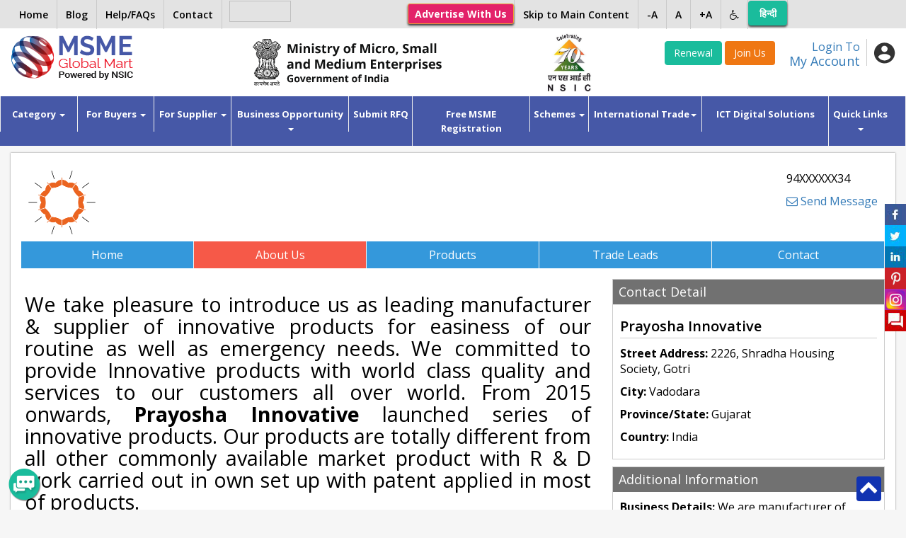

--- FILE ---
content_type: text/html; charset=UTF-8
request_url: https://www.msmemart.com/msme/msme/csrf_msme_reload
body_size: -227
content:
{"csrf_token":"csrf","csrf_hash":"40b12f5d1cbe9f6aaf507993da9c7d49"}

--- FILE ---
content_type: application/javascript
request_url: https://www.msmemart.com/themes/assets/js/app.js
body_size: 3192
content:


$("input").keyup(function () {

    var value = $(this).val();
    $(this).val(ltrim(value));

});

$(document).on('keypress', '.accept_number', function (evt) {
    evt = (evt) ? evt : window.event;
    var charCode = (evt.which) ? evt.which : evt.keyCode;
    if (charCode > 31 && (charCode < 48 || charCode > 57)) {
        return false;
    }
    return true;

});

$(document).on('keypress', '.percentage', function (evt) {
    var charCode = (evt.which) ? evt.which : event.keyCode;
    if (charCode != 46 && charCode != 45 && charCode > 31 && (charCode < 48 || charCode > 57) && charCode != 37)
        return false;

    return true;
});


function trim(str, chr) {
    var rgxtrim = (!chr) ? new RegExp('^\\s+|\\s+$', 'g') : new RegExp('^' + chr + '+|' + chr + '+$', 'g');
    return str.replace(rgxtrim, '');
}
function rtrim(str, chr) {
    var rgxtrim = (!chr) ? new RegExp('\\s+$') : new RegExp(chr + '+$');
    return str.replace(rgxtrim, '');
}
function ltrim(str, chr) {
    var rgxtrim = (!chr) ? new RegExp('^\\s+') : new RegExp('^' + chr + '+');
    return str.replace(rgxtrim, '');
}

//window.history.forward();
function noBack() {
    window.history.forward();
}

$(document).ready(function () {
    
    $('#inv_ctr').on('click', function () {
        
        if ($('body').hasClass('invert_contrast')) {
            $('body').removeClass('invert_contrast');
            $.cookie("invert_class", "", {expires: 1, path: '/'});
        }else{
            $('body').addClass('invert_contrast');
            $.cookie("invert_class", "invert_contrast", {expires: 1, path: '/'});
        }
    });
    if ($.cookie("invert_class") == "invert_contrast") {
        $('body').addClass('invert_contrast');
    }
    
    
    $('body').addClass($.cookie('selected_class'));

    //console.log($.cookie('selected_class'));
    //check if cookie has been set


    $('#alph_minus').on('click', function () {
        $.cookie("selected_class", "decrease_font", {expires: 1, path: '/'});
        $('body').removeClass('increase_font');
        $('body').addClass('decrease_font');

        $('#alph_minus').addClass('active');
        $('#alph').removeClass('active');
        $('#alph_plus').removeClass('active');

    });

    $('#alph').on('click', function () {
        $.cookie("selected_class", "", {expires: 1, path: '/'});
        $('body').removeClass('decrease_font');
        $('body').removeClass('increase_font');

        $('#alph').addClass('active');
        $('#alph_minus').removeClass('active');
        $('#alph_plus').removeClass('active');
    });

    $('#alph_plus').on('click', function () {
        $.cookie("selected_class", "increase_font", {expires: 1, path: '/'});
        $('body').removeClass('decrease_font');
        $('body').addClass('increase_font');

        $('#alph_plus').addClass('active');
        $('#alph').removeClass('active');
        $('#alph_minus').removeClass('active');
    });

    if ($.cookie("selected_class") == "decrease_font") {
        $('#alph_minus').addClass('active');
        $('#alph').removeClass('active');
        $('#alph_plus').removeClass('active');
    }
    if ($.cookie("selected_class") == "increase_font") {
        $('#alph_plus').addClass('active');
        $('#alph').removeClass('active');
        $('#alph_minus').removeClass('active');
    }
    if ($.cookie("selected_class") == "") {
        $('#alph').addClass('active');
        $('#alph_minus').removeClass('active');
        $('#alph_plus').removeClass('active');
    }
    
    //setInterval(function () {csrf_reload();}, 3000);

});
